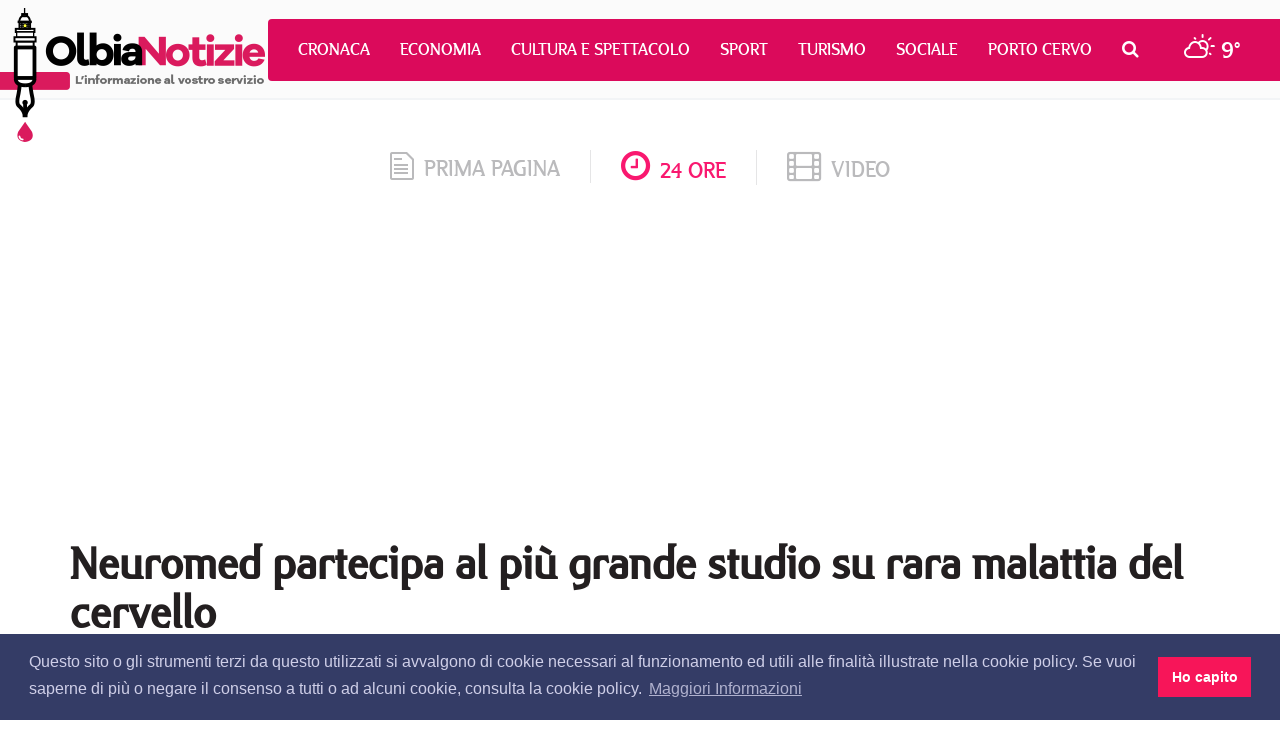

--- FILE ---
content_type: text/html; charset=utf-8
request_url: https://www.olbianotizie.it/24ore/articolo/472230-neuromed_partecipa_al_piu_grande_studio_su_rara_malattia_del_cervello
body_size: 9218
content:

<!DOCTYPE html>
<html lang="it" xml:lang="it">
<head>
<meta http-equiv="x-dns-prefetch-control" content="on">
<link rel="dns-prefetch" href="//images.olbianotizie.it">
<link rel="dns-prefetch" href="https://i.ytimg.com">
<link rel="dns-prefetch" href="//i.vimeocdn.com">
<link rel="dns-prefetch" href="https://www.googletagmanager.com"><link rel="dns-prefetch" href="https://ajax.googleapis.com">
<link rel="dns-prefetch" href="https://translate.google.com"><link rel="dns-prefetch" href="https://translate.googleapis.com">
<link rel="dns-prefetch" href="https://www.facebook.com"><link rel="dns-prefetch" href="//graph.facebook.com"><link rel="dns-prefetch" href="https://staticxx.facebook.com"><link rel="dns-prefetch" href="https://connect.facebook.net">
<link rel="dns-prefetch" href="http://pagead2.googlesyndication.com"><link rel="dns-prefetch" href="https://pagead2.googlesyndication.com"><link rel="dns-prefetch" href="https://tpc.googlesyndication.com">
<link rel="dns-prefetch" href="https://googleads.g.doubleclick.net"><link rel="dns-prefetch" href="https://cm.g.doubleclick.net"><link rel="dns-prefetch" href="https://ad.doubleclick.net"><meta charset="utf-8" /><title>
	Neuromed partecipa al pi&#249; grande studio su rara malattia del cervello | OlbiaNotizie 24 ore - 472230
</title><meta http-equiv="X-UA-Compatible" content="IE=edge" /><meta name="viewport" content="width=device-width, initial-scale=1.0" /><meta http-equiv="content-language" content="it" />
<link href="/css/normalize.min.css" rel="stylesheet" media="screen">
<link href="/content/bootstrap.min.css" rel="stylesheet" media="screen">
<link href="/css/fonts.css" rel="stylesheet" media="screen">
<link href="/css/font-awesome.min.css" rel="stylesheet">
<link href="/css/octicons.css" rel="stylesheet">
<link href="/css/weather-icons.min.css" rel="stylesheet">
<link href="/css/weather-icons-wind.min.css" rel="stylesheet">
<link href="/css/style.css" rel="stylesheet" media="screen">
<link type="image/x-icon" href="/img/logo/favicon.ico" rel="icon" />
<link type="image/x-icon" href="/img/logo/favicon.ico" rel="shortcut icon" />
<meta name="google-site-verification" content="_ojeMfLa28B49fA2bS-Hpycf44D_dj1n3UXMwrY90nw" />
<link rel="stylesheet" type="text/css" href="//cdnjs.cloudflare.com/ajax/libs/cookieconsent2/3.1.0/cookieconsent.min.css" />
<script src="//cdnjs.cloudflare.com/ajax/libs/cookieconsent2/3.1.0/cookieconsent.min.js"></script>
<script>
window.addEventListener("load", function(){
   window.cookieconsent.initialise({
      palette: { popup: { background: "#343c66", text: "#cfcfe8" }, button: { background: "#f71559" } },
      content: { dismiss: "Ho capito", link: "Maggiori Informazioni", href: "https://www.olbianotizie.it/privacy", message: "Questo sito o gli strumenti terzi da questo utilizzati si avvalgono di cookie necessari al funzionamento ed utili alle finalità illustrate nella cookie policy. Se vuoi saperne di più o negare il consenso a tutti o ad alcuni cookie, consulta la cookie policy." }
   })
});
</script>
<script async src="https://www.googletagmanager.com/gtag/js?id=UA-42799485-1"></script>
<script>
window.dataLayer = window.dataLayer || []; 
function gtag() { dataLayer.push(arguments); }
gtag('js', new Date()); gtag('config', 'UA-42799485-1');
</script>
<script async src="//pagead2.googlesyndication.com/pagead/js/adsbygoogle.js"></script>

<script type="text/javascript">
jsBaseUrl="https://www.olbianotizie.it/"; jsDomID=11; jsPageTitle="OlbiaNotizie"; jsSiteName="ON.it"; jsMode="arti24ore"; jsPageType="Articolo24Ore"; jsAddRefresh=false; 
</script>
<link rel="alternate" type="application/rss+xml" title="OlbiaNotizie Articoli" href="https://www.olbianotizie.it/rss.aspx" />
<!-- MasterPage: AdnKronos.master -->

<meta name="description" content="Neuromed partecipa al pi&amp;#249; grande studio su rara malattia del cervello |  | Le notizie dal mondo su OlbiaNotizie - 472230" /><meta name="robots" content="index, follow" /><meta http-equiv="content-language" content="it" /><meta name="language" content="it" /><meta property="fb:app_id" content="630687857117737" /><meta property="og:title" content="Neuromed partecipa al pi&#249; grande studio su rara malattia del cervello | OlbiaNotizie" /><meta property="og:description" content="Neuromed partecipa al pi&#249; grande studio su rara malattia del cervello |  | Le notizie dal mondo su OlbiaNotizie - 472230" /><meta property="og:type" content="article" /><meta property="og:url" content="https://www.olbianotizie.it/24ore/articolo/472230-neuromed_partecipa_al_piu_grande_studio_su_rara_malattia_del_cervello" /><meta property="og:site_name" content="OlbiaNotizie" /><meta property="og:locale" content="it_IT" /><meta name="twitter:card" content="summary_large_image" /><meta name="twitter:site" content="@NotizieOlbia" /><meta name="twitter:title" content="Neuromed partecipa al pi&amp;amp;#249; grande studio su rara malattia del cervello | OlbiaNotizie 24 ore - 472230" /><meta name="twitter:description" content="Neuromed partecipa al pi&amp;#249; grande studio su rara malattia del cervello |  | Le notizie dal mondo su OlbiaNotizie - 472230" /><link rel="canonical" href="https://www.olbianotizie.it/24ore/articolo/472230-neuromed_partecipa_al_piu_grande_studio_su_rara_malattia_del_cervello" /><link rel="amphtml" href="https://www.olbianotizie.it/amp/24ore/472230"></head>
<body>

<div id="top">
   <div class="navigation">
      <nav class="navbar navbar-default">
         <div class="container-fluid">
            <div class="navbar-header">
               <button type="button" class="navbar-toggle collapsed" data-toggle="collapse" data-target="#bs-example-navbar-collapse-1" aria-expanded="false">
                  <span class="sr-only">Toggle navigation</span>
                  <span class="icon-bar"></span>
                  <span class="icon-bar"></span>
                  <span class="icon-bar"></span>
               </button>
               <a class="navbar-brand" href="/"></a>
            </div>
            <div class="collapse navbar-collapse" id="bs-example-navbar-collapse-1">
               <ul class="nav navbar-nav">
                  <li><a href="/articoli/34-cronaca" title="Cronaca">Cronaca</a></li><li><a href="/articoli/39-economia" title="Economia">Economia</a></li><li><a href="/articoli/37-cultura_e_spettacolo" title="Cultura e Spettacolo">Cultura e Spettacolo</a></li><li><a href="/articoli/40-sport" title="Sport">Sport</a></li><li><a href="/articoli/38-turismo" title="Turismo">Turismo</a></li><li><a href="/articoli/35-sociale" title="Sociale">Sociale</a></li><li><a href="/articoli/48-porto_cervo" title="Porto Cervo">Porto Cervo</a></li>
                  <li class="search dropdown">
                     <a href="/cerca" class="dropdown-toggle" data-toggle="dropdown" role="button" aria-haspopup="true" aria-expanded="false"><i class="fa fa-search"></i></a>
                     <ul class="dropdown-menu">
                        <li>
                           <div class="input-group input-group-sm">
                              <input id="search-input-header" type="text" class="form-control" placeholder="CERCA" aria-describedby="sizing-addon3">
                           </div>
                        </li>
                     </ul>
                  </li>
                  <li class="meteo">
                     <a href="/meteo"><i class="wi wi-day-cloudy"></i> <span>9°</span></a>
                  </li>
               </ul>
            </div>
         </div>
      </nav>
   </div>
</div>

   <div id="wrapper">

<div id="section_tab">
   <div class="container">
      <div class="row">
         <div class="col-sm-12">
            <ul class="section_list">
               <li class="sec"><a href="/"><span class="octicon octicon-file-text"></span>prima pagina</a></li>
               <li class="sec current"><a href="/24ore"><i class="fa fa-clock-o"></i>24 ore</a></li>
               <li class="sec last"><a href="/video"><i class="fa fa-film"></i>video</a></li>
            </ul>
         </div>
      </div>
   </div>
</div>

<!--Banner Leaderboard-->
<div id="leaderboard_top">
   <div class="container">
      <div class="row">
         <div class="col-sm-12">
<!-- OlbiaNotizie-Articoli-Responsive --><ins class="adsbygoogle" style="display:block" data-ad-client="ca-pub-3629595176806836" data-ad-slot="9308246751" data-ad-format="auto"></ins><script> (adsbygoogle = window.adsbygoogle || []).push({}); </script>
         </div>
      </div>
   </div>
</div>

   
<div id="cnt_news">
   <div class="container">
      <div class="row">
         <div class="col-sm-12">
            <div id="nw_detail">
               <h1 class="title">Neuromed partecipa al pi&#249; grande studio su rara malattia del cervello</h1>
               
               <div class="shc overflow clear">
                  <div class="category"><div class="heading"><h6 class="heading">cronaca</h6></div></div>
                  <div class="share">
<a id="CPHContent_ctl00_lnkFacebookNew" onclick="javascript:window.open(&#39;https://www.facebook.com/sharer/sharer.php?u=https%3a%2f%2fwww.olbianotizie.it%2f24ore%2farticolo%2f472230-neuromed_partecipa_al_piu_grande_studio_su_rara_malattia_del_cervello&#39;, &#39;_blank&#39;, &#39;height=380,width=625&#39;);" href="javascript:void(0)"><i class="fa fa-facebook"></i></a>
<a id="CPHContent_ctl00_lnkTwitterNew" onclick="javascript:window.open(&#39;https://twitter.com/intent/tweet?text=Neuromed+partecipa+al+pi%c3%b9+grande+studio+su+rara+malattia+del+cervello&amp;url=https%3a%2f%2fwww.olbianotizie.it%2f24ore%2farticolo%2f472230-neuromed_partecipa_al_piu_grande_studio_su_rara_malattia_del_cervello&amp;via=NotizieOlbia&#39;, &#39;_blank&#39;, &#39;height=380,width=625&#39;);" href="javascript:void(0)"><i class="fa fa-twitter"></i></a>
<a id="CPHContent_ctl00_lnkWhatsappNew" onclick="javascript:window.open(&#39;https://api.whatsapp.com/send?text=Neuromed+partecipa+al+pi%c3%b9+grande+studio+su+rara+malattia+del+cervello su OlbiaNotizie.it https%3a%2f%2fwww.olbianotizie.it%2f24ore%2farticolo%2f472230-neuromed_partecipa_al_piu_grande_studio_su_rara_malattia_del_cervello&#39;, &#39;_blank&#39;, &#39;height=380,width=625&#39;);" href="javascript:void(0)"><i class="fa fa-whatsapp"></i></a>
                  </div>
               </div>
               <div class="infos">
                  <div class="date"><a href="/24ore/data/2019-02-25">25/02/2019 16:33</a></div>
                  <div class="author">AdnKronos</div>
                  <div class="tw_acc"><a href="https://twitter.com/Adnkronos" target="_blank"><i class="fa fa-twitter"></i> @Adnkronos</a></div>
               </div>
               
               <div class="row">
                  <div class="col-sm-8 col-lg-8">
                     <div class="content">
                        <div class="lng_txt">
                           <div class="pull-left margin-right-20 margin-bottom-10"><img src="/img/24oreADNKronos.jpg" alt="AdnKronos" class="img-thumbnail" /></div>
Roma, 25 feb (AdnKronos Salute) - Nel Medioevo chi ne era colpito veniva considerato 'indemoniato', di conseguenza allontanato da ogni forma di vita sociale. Ora per le persone con Corea di Huntington, una grave e rara condizione genetica neurodegenerativa che colpisce la coordinazione dei movimenti e porta a un inarrestabile declino neurologico, si aprono sempre più le porte della ricerca. Il centro di Neurogenetica e malattie rare dell’Irccs Neuromed di Pozzilli (Isernia) è stato infatti selezionato per partecipare a 'Enroll-Hd', lo studio osservazionale più grande al mondo sulla malattia, che si rivolge all’intero nucleo familiare di un paziente e lo segue regolarmente nel corso degli anni e delle generazioni. In Italia questa patologia rara interessa 6 mila persone, mentre 18 mila sono a rischio di ereditarla. "Enroll-Hd - spiega Alba Di Pardo, specialista in Genetica medica del Centro malattie rare e coordinatrice dello studio per il Neuromed - vede coinvolti scienziati di tutto il mondo e ha come obiettivo quello di realizzare un panorama completo di questa patologia. E' uno studio osservazionale che segue da vicino le persone che hanno la mutazione genetica responsabile della malattia, ma anche quelle che, pur essendo a rischio (come i figli di un malato), non presentano la mutazione". "Allo studio potranno partecipare anche tutti i soggetti a rischio che non hanno voluto ancora o potuto sottoporsi al test genetico, per i quali quindi non sappiamo se svilupperanno la malattia in futuro. Far parte di questa ricerca mondiale - aggiunge Di Pardo - per noi è un motivo di orgoglio e una testimonianza del fatto che l’Irccs Neuromed si conferma un centro di eccellenza per le malattie rare". "Essere stati selezionati a partecipare a uno studio di questa portata -sottolinea Stefano Ruggieri, responsabile del Centro malattie rare - è un grande risultato per il nostro Istituto, con l’auspicio che questo possa consentirci in futuro di partecipare a sperimentazioni farmacologiche su questa malattia, a tutto vantaggio dei pazienti. Si tratta di un riconoscimento che non soltanto ci dice che possiamo fare una diagnosi di Huntington perché abbiamo una genetica forte, ma perché possiamo fare tutto quello che serve per arrivare a una diagnosi esatta e precisa. È importante che ci sia un'unione di ricercatori con gli stessi parametri che abbiamo noi, in modo tale che quando partirà la ricerca clinica mondiale si potrà fare su pazienti con le stesse caratteristiche", conclude. Qual è il contributo dello studio Enroll-Hd dal punto vista psichiatrico? "La partecipazione a Enroll-Hd - spiega Francesca Elifani, psicologa del Centro - ci consentirà di garantire un approccio assistenziale standardizzato, che si avvale delle migliori pratiche portate avanti nei centri Enroll-Hd di tutto il mondo, e acquisire maggiori conoscenze sull’evoluzione della malattia di Huntington nonché informazioni per lo sviluppo di nuove opzioni terapeutiche".In vista della Giornata mondiale delle malattie Rare, il 28 febbraio, tante le iniziative promosse in questi giorni dall’Istituto: incontri con studenti, convegni, approfondimenti dedicati alla conoscenza. Proprio per informare i cittadini sulle patologie rare - che colpiscono non più di 5 persone ogni 10 mila - i ricercatori del Neuromed hanno lanciato la campagna "Donare è raro", con l’offerta di sacchetti di agrumi in cambio di qualche minuto di attenzione. "Si pensa che le malattie rare interessino poche persone - conclude Di Pardo - in realtà sono patologie che colpiscono più di 300 milioni di pazienti nel mondo, oltre un milione in Italia. Questo è il motivo per cui cerchiamo di sensibilizzare i cittadini. Molto spesso siamo circondati da persone con malattie rare, ma non siamo in grado di riconoscerli". 
                        </div>
                        <div id="rel_news">
                           <h2 class="read_also">Leggi anche</h2>

<ins class="adsbygoogle" style="display:block" data-ad-format="autorelaxed" data-ad-client="ca-pub-5952434799820093" data-ad-slot="6864743763"></ins>
<script> (adsbygoogle = window.adsbygoogle || []).push({}); </script>
                        </div>
                     </div>
                  </div>
                  <div class="col-sm-4 col-lg-4">

<div id="side_col">

<div class="bann_square">
<a href="https://www.yccds.it/day-skipper/" target="_blank" rel="nofollow sponsored"><img src="https://www.olbianotizie.it/img/assets/caladeisardi/20250414-300x250.gif" loading="lazy" alt="Cala dei Sardi Scuola Nautica" class="img-responsive" style="display:inline;" /></a>
</div>
   <div class="side_board">
      <div class="tab">
         <a href="/" class="button">In primo piano</a>
      </div>
<ul class="list">
<li><a href="/articolo/54695-fine_allerta_rossa_in_gallura_il_comune_di_olbia_riapre_tutto">Fine allerta rossa in Gallura, il comune di Olbia riapre tutto</a></li>
<li><a href="/articolo/54694-ancora_allerta_massima_a_olbia_ecco_tutte_le_chiusure_di_oggi_20_gennaio">Ancora allerta massima a Olbia, ecco tutte le chiusure di oggi 20 gennaio</a></li>
<li><a href="/articolo/54693-yacht_club_cala_dei_sardi_al_via_il_corso_di_navigazione_per_gli_studenti_olbiesi">Yacht Club Cala dei Sardi, al via il corso di navigazione per gli studenti olbiesi</a></li>
<li><a href="/articolo/54691-i_sapori_di_sardegna_sbarcano_a_doha_in_qatar">I sapori di Sardegna sbarcano a Doha in Qatar</a></li>
<li><a href="/articolo/54692-allerta_meteo_in_gallura_proroga_sospensione_servizi_deferibili_anche_per_oggi_20_gennaio">Allerta meteo in Gallura, proroga sospensione servizi deferibili anche per oggi 20 gennaio</a></li>
<li><a href="/articolo/54689-travolto_da_un_auto_a_padru_il_2_gennaio_scovato_e_arrestato_l_investitore">Travolto da un&#39;auto a Padru il 2 gennaio, scovato e arrestato l&#39;investitore</a></li>
<li><a href="/articolo/54690-ripartono_le_settimane_della_prevenzione_in_costa_smeralda_offerte_da_smeralda_holding">Ripartono le settimane della prevenzione in Costa Smeralda offerte da Smeralda Holding</a></li>
<li><a href="/articolo/54688-olbia_laeroporto_cambia_nome_svelata_linsegna_dedicata_al_principe_aga_khan_iv">Olbia, l’aeroporto cambia nome: svelata l’insegna dedicata al Principe Aga Khan IV</a></li>
<li><a href="/articolo/54687-olbia_calcio_salta_la_trattativa_con_sti_chi_salvera_ora_la_societa">Olbia Calcio, salta la trattativa con S&amp;TI: chi salver&#224; ora la societ&#224;?</a></li>
<li><a href="/articolo/54686-festival_botanico_al_community_hub_di_olbia">Festival Botanico al Community Hub di Olbia</a></li>
</ul>

   </div>

<div class="bann_square_big">
<a href="https://www.siddura.com/" target="_blank" rel="nofollow sponsored"><img src="https://www.olbianotizie.it/img/assets/siddura/siddura-2025-300x500.gif" loading="lazy" alt="SIDDURA" class="img-responsive" style="display:inline;" /></a>
</div>
   <div class="side_board">
      <div class="tab">
         <a href="/" class="button">Le notizie più lette</a>
      </div>
<ul class="list"><li><a href="/articolo/53689-il_cala_di_volpe_approda_all_harry_s_bar_di_londra">Il Cala di Volpe approda all&#39;Harry&#39;s bar di Londra</a></li><li><a href="/articolo/53699-auto_in_fiamme_a_loiri_porto_san_paolo">Auto in fiamme a Loiri Porto San Paolo</a></li><li><a href="/articolo/53695-disservizio_idrico_a_olbia_mercoledi_10_aprile_ecco_dove">Disservizio idrico a Olbia mercoled&#236; 10 aprile, ecco dove</a></li><li><a href="/articolo/54694-ancora_allerta_massima_a_olbia_ecco_tutte_le_chiusure_di_oggi_20_gennaio">Ancora allerta massima a Olbia, ecco tutte le chiusure di oggi 20 gennaio</a></li><li><a href="/articolo/54695-fine_allerta_rossa_in_gallura_il_comune_di_olbia_riapre_tutto">Fine allerta rossa in Gallura, il comune di Olbia riapre tutto</a></li><li><a href="/articolo/53666-surfista_olbiese_disperso_in_mare_a_cala_ginepro_si_salva_dopo_aver_nuotato_per_ore_al_buio">Surfista olbiese disperso in mare a Cala Ginepro, si salva dopo aver nuotato per ore al buio</a></li><li><a href="/articolo/53574-_un_arcipelago_senza_plastica__dal_2018_al_servizio_dell_ambiente">&quot;Un arcipelago senza plastica&quot;: dal 2018 al servizio dell&#39;ambiente</a></li><li><a href="/articolo/53685-nave_merci__pericolosa__sotto_sequestro_a_olbia">Nave merci &quot;pericolosa&quot; sotto sequestro a Olbia</a></li><li><a href="/articolo/53675-esce_fuori_strada_sulla_palau__santa_teresa_gallura">Esce fuori strada sulla Palau- Santa Teresa Gallura</a></li><li><a href="/articolo/54693-yacht_club_cala_dei_sardi_al_via_il_corso_di_navigazione_per_gli_studenti_olbiesi">Yacht Club Cala dei Sardi, al via il corso di navigazione per gli studenti olbiesi</a></li></ul>

   </div>
</div>
                  </div>
               </div>
            </div>
         </div>
      </div>
   </div>
</div>



<!--Banner Leaderboard-->
<div id="leaderboard_bottom">
   <div class="container">
      <div class="row">
         <div class="col-sm-12">
<!-- OlbiaNotizie-Responsive-Bottom --><ins class="adsbygoogle" style="display:block" data-ad-client="ca-pub-5952434799820093" data-ad-slot="3771676560" data-ad-format="auto"></ins><script> (adsbygoogle = window.adsbygoogle || []).push({}); </script>
         </div>
      </div>
   </div>
</div>

<!--Footer-->
<div id="footer">
   <div class="container">
      <div class="row">
         <div class="col-sm-3">
            <div class="logo_foot">
               <a href="/"><img src="/img/logo/logo_foot.png" alt="Olbia Notizie"></a>
            </div>
            <div class="info1">
               OlbiaNotizie.it © 2026 Damos Editore S.r.l.s<br>
               P.IVA 02650290907
            </div>
            <div class="info2">
               Giornale quotidiano online iscritto nel registro stampa del Tribunale di Tempio Pausania, decreto n°1/2016 V.G. 248/16 depositato il 01.04.2016
            </div>
            <div class="input-group input-group-sm">
               <span class="input-group-addon" id="sizing-addon3"><i class="fa fa-search"></i></span>
               <input id="search-input-footer" type="text" class="form-control" placeholder="CERCA" aria-describedby="sizing-addon3">
            </div>
         </div>
         <div class="col-sm-5">
            <div class="filo">
               <div class="contact1"><i class="fa fa-send"></i>Filo diretto con OlbiaNotizie</div>
               <ul class="write">
                  <li><a href="/contatti?sel=direttore">Scrivi al direttore</a></li>
                  <li><a href="/contatti?sel=redazione">Scrivi alla redazione</a></li>
                  <li><a href="/contatti?sel=notizia">Segnala una notizia</a></li>
                  <li><a href="/contatti?sel=evento">Segnala un evento</a></li>
               </ul>
               <div class="contact2">
                  <span class="octicon octicon-mail-read"></span>
                  <div class="tt"><a href="mailto:redazione@olbianotizie.it">redazione@olbianotizie.it</a></div>
               </div>
            </div>
         </div>
         <div class="col-sm-4">
            <div class="social_pages">
               <div class="social_txt">Ci trovi anche sui Social</div>
               <a href="https://www.facebook.com/OlbiaNotizie.it" target="_blank"><i class="fa fa-facebook"></i></a>
               <a href="https://twitter.com/NotizieOlbia" target="_blank"><i class="fa fa-twitter"></i></a>
               <a href="https://www.youtube.com/user/NotizieOlbia" target="_blank"><i class="fa fa-youtube"></i></a>
               <a href="https://www.instagram.com/olbianotizie/" target="_blank"><i class="fa fa-instagram"></i></a>
            </div>
<!--
            <div class="fb_widget_box">
               <div class="fb-page" data-href="https://www.facebook.com/OlbiaNotizie.it/" data-small-header="false" data-adapt-container-width="true" data-hide-cover="false" data-show-facepile="true"><blockquote cite="https://www.facebook.com/OlbiaNotizie.it/" class="fb-xfbml-parse-ignore"><a href="https://www.facebook.com/OlbiaNotizie.it/">Olbianotizie.it</a></blockquote></div>
            </div>
-->
         </div>
      </div>
   </div>
</div>
<div id="footer_nav">
   <div class="container">
      <div class="row">
         <div class="col-sm-12">
            <div class="lnk_nav">
               <a href="/pagina/113-redazione">Redazione</a>
               <a href="/pagina/114-pubblicita">Pubblicità</a>
               <a href="/privacy">Privacy e Cookies</a>
               <a href="/pagina/115-note_legali">Note legali</a>
               <a href="/archivio">Archivio</a>
            </div>
         </div>
      </div>
   </div>
</div>


<div id="section_tab">
   <div class="container">
      <div class="row">
         <div class="col-sm-12">
            <ul class="section_list">
               <li class="sec"><a href="/"><span class="octicon octicon-file-text"></span>prima pagina</a></li>
               <li class="sec current"><a href="/24ore"><i class="fa fa-clock-o"></i>24 ore</a></li>
               <li class="sec last"><a href="/video"><i class="fa fa-film"></i>video</a></li>
            </ul>
         </div>
      </div>
   </div>
</div>
   </div>


<script src="https://ajax.googleapis.com/ajax/libs/jquery/2.2.4/jquery.min.js"></script>
<script>window.jQuery || document.write('<script src="/scripts/jquery-2.2.4.min.js"><\/script>')</script>
<script src="/scripts/bootstrap.min.js"></script>
<script src="/scripts/custom.js"></script>


   

</body>
</html>


--- FILE ---
content_type: text/html; charset=utf-8
request_url: https://www.google.com/recaptcha/api2/aframe
body_size: 265
content:
<!DOCTYPE HTML><html><head><meta http-equiv="content-type" content="text/html; charset=UTF-8"></head><body><script nonce="cbwC-vRa_zSKdrmxyvg6og">/** Anti-fraud and anti-abuse applications only. See google.com/recaptcha */ try{var clients={'sodar':'https://pagead2.googlesyndication.com/pagead/sodar?'};window.addEventListener("message",function(a){try{if(a.source===window.parent){var b=JSON.parse(a.data);var c=clients[b['id']];if(c){var d=document.createElement('img');d.src=c+b['params']+'&rc='+(localStorage.getItem("rc::a")?sessionStorage.getItem("rc::b"):"");window.document.body.appendChild(d);sessionStorage.setItem("rc::e",parseInt(sessionStorage.getItem("rc::e")||0)+1);localStorage.setItem("rc::h",'1769014980766');}}}catch(b){}});window.parent.postMessage("_grecaptcha_ready", "*");}catch(b){}</script></body></html>